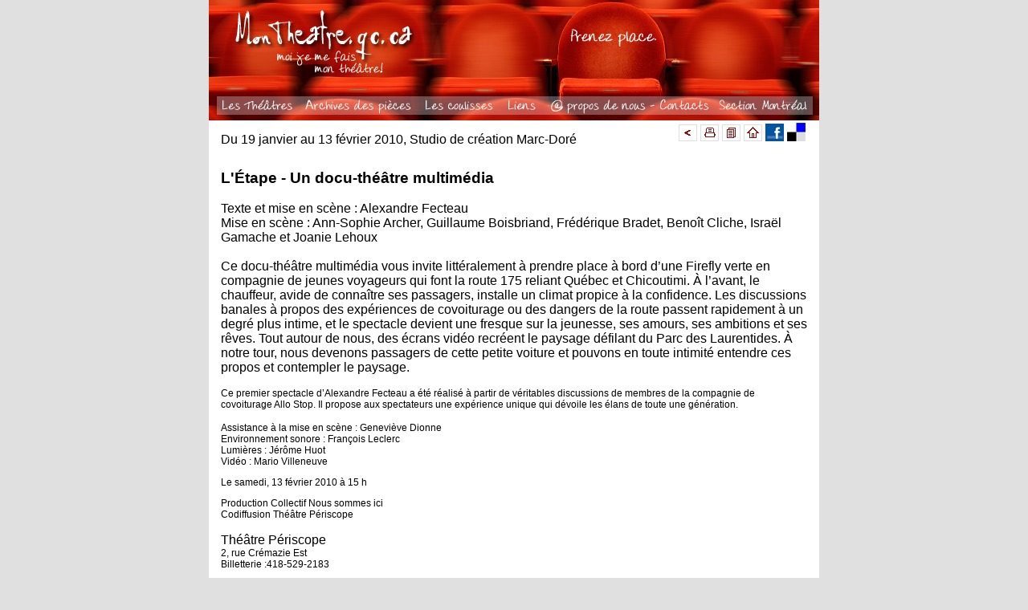

--- FILE ---
content_type: text/html
request_url: http://www.montheatre.qc.ca/quebec/archives/07-periscope/2010/etape.html
body_size: 4068
content:
<!DOCTYPE html PUBLIC "-//W3C//DTD XHTML 1.0 Transitional//EN" "http://www.w3.org/TR/xhtml1/DTD/xhtml1-transitional.dtd">
<html xmlns="http://www.w3.org/1999/xhtml">
<head>
<meta http-equiv="Content-Type" content="text/html; charset=iso-8859-1" />
<title>MonTheatre.qc.ca - L'&Eacute;tape - Un docu-th&eacute;&acirc;tre multim&eacute;dia</title>
<link rel="stylesheet" type="text/css" href="../../pieces3.css" media="screen" />
<link rel="stylesheet" type="text/css" href="../../print3.css" media="print" />
<script language="Javascript">
function imprimer(){window.print();}
</script>

<LINK REL="SHORTCUT ICON" HREF="http://www.montheatre.qc.ca/favicon.ico">
<style type="text/css">
<!--
.style1 {
	font-size: 12px
}
-->
</style>
</head>

<body>
<img class="cache" src="../../../../boutons/header2-2.jpg" alt="" />
<img class="cache" src="../../../../boutons/header3-2-2.jpg" alt="" />
<img class="cache" src="../../../../boutons/header4-2.jpg" alt="" />
<img class="cache" src="../../../../boutons/header5-2.jpg" alt="" />
<img class="cache" src="../../../../boutons/header6-2.jpg" alt="" />
<img class="cache" src="../../../../boutons/header7-2.jpg" alt="" />

<div id="contenu">
<div id="header"><img src="../../../../boutons/header1-1.jpg" width="760" height="115" border="0" usemap="#retour" /></div>


<ul id="menusite">
<li id="menu1"><a href="../../../theatres/theatres2.html"><span>Menu1</span></a></li>
<li id="menu2"><a href="../../archives.html"><span>Menu2</span></a></li>
<li id="menu3"><a href="../../../coulisses.html"><span>Menu3</span></a></li>
<li id="menu4"><a href="../../../liens.html"><span>Menu4</span></a></li>
<li id="menu5"><a href="../../../apropos.html"><span>Menu5</span></a></li>
<li id="menu6"><a href="../../../../index-mt.html"><span>Menu6</span></a></li>
</ul>
<div id="date">Du 19 janvier au 13 f&eacute;vrier 2010, Studio de création Marc-Doré</div>
<div id="boutons"><a href="javascript:history.back()"><img src="../../../../boutons/zretour2.gif" alt="Retour &agrave; l'accueil" width="23" height="26" border="0" title="Page précédente"></a> <a href="#" onClick="imprimer()"><img src="../../../../boutons/zprint2.gif" alt="Imprimer cette page" width="23" height="26" border="0" title="Imprimer cette page"></a> <a href="../periscope2008-2009.html"><img src="../../../../boutons/zarchivez1.gif" alt="Archives" width="23" height="26" border="0" title="Accéder/Retour aux archives"></a> <a href="../../../index.html"><img src="../../../../boutons/zhome.gif" alt="Accueil" width="23" height="26" border="0" title="Accueil"></a> <a href="http://www.facebook.com/sharer.php?u=http%3A%2F%2Fwww.montheatre.qc.ca%2Fquebec%2Farchives%2F07-periscope%2F2010%2Fetapee.html" title="Facebook" target="_blank"><img src="../../../../images/facebook_bouton.gif" alt="Facebook" width="23" height="26" border="0" title="Facebook"></a> <a href="http://del.icio.us/post?url=http%3A%2F%2Fwww.montheatre.qc.ca%2Fquebec%2Farchives%2F07-periscope%2F2010%2Fetape.html" title="del.icio.us" target="_blank"><img src="../../../../images/delicious_bouton.gif" width="23" height="26" border="0" title="del.icio.us" alt="del.icio.us"></a></div>
<div id="corps">
  <h3>
    L'&Eacute;tape - Un docu-th&eacute;&acirc;tre multim&eacute;dia</h3>
  <p align="left">Texte et mise en sc&egrave;ne : Alexandre Fecteau<br />
  Mise en sc&egrave;ne : Ann-Sophie Archer, Guillaume Boisbriand, Fr&eacute;d&eacute;rique Bradet, Beno&icirc;t Cliche, Isra&euml;l Gamache et Joanie Lehoux<br />
      <br />
      Ce docu-th&eacute;&acirc;tre multim&eacute;dia vous invite litt&eacute;ralement &agrave; prendre place &agrave;  bord d&rsquo;une Firefly verte en compagnie de jeunes voyageurs qui font la  route 175 reliant Qu&eacute;bec et Chicoutimi. &Agrave; l&rsquo;avant, le chauffeur, avide  de conna&icirc;tre ses passagers, installe un climat propice &agrave; la confidence.  Les discussions banales &agrave; propos des exp&eacute;riences de covoiturage ou des  dangers de la route passent rapidement &agrave; un degr&eacute; plus intime, et le  spectacle devient une fresque sur la jeunesse, ses amours, ses  ambitions et ses r&ecirc;ves. Tout autour de nous, des &eacute;crans vid&eacute;o recr&eacute;ent  le paysage d&eacute;filant du Parc des Laurentides. &Agrave; notre tour, nous  devenons passagers de cette petite voiture et pouvons en toute intimit&eacute;  entendre ces propos et contempler le paysage. &nbsp;</p>
  <p align="left" class="style1">Ce premier spectacle d&rsquo;Alexandre Fecteau a &eacute;t&eacute; r&eacute;alis&eacute; &agrave; partir de  v&eacute;ritables discussions de membres de la compagnie de covoiturage Allo  Stop. Il propose aux spectateurs une exp&eacute;rience unique qui d&eacute;voile les  &eacute;lans de toute une g&eacute;n&eacute;ration.</p>
</div>
<div class="texte2">
  <p align="left">Assistance &agrave; la mise en sc&egrave;ne : Genevi&egrave;ve Dionne<br />
  Environnement sonore : Fran&ccedil;ois Leclerc<br />
  Lumi&egrave;res : J&eacute;r&ocirc;me Huot &nbsp;<br />
  Vid&eacute;o : Mario Villeneuve</p>
  <p align="left">Le samedi, 13 f&eacute;vrier 2010 &agrave; 15 h</p>
  <p align="left">Production Collectif Nous sommes ici<br />
  Codiffusion Th&eacute;&acirc;tre P&eacute;riscope<br />
  </p>
  </div>
  <div class="adresse">
    <p>Th&eacute;&acirc;tre P&eacute;riscope<span class="style1"><br />
      2, rue Cr&eacute;mazie Est<br />
      Billetterie :418-529-2183</span></p>
  </div>
<div id="critiqueimg"><a name="critic" id="critic"></a>
  <img src="../../boutons/critiquemontheatre.gif" /></div>
  
  <div id="critique">
    <p>par Yohan Marcotte</p>
    <p>L&rsquo;&Eacute;tape, c&rsquo;est, bien s&ucirc;r, cette halte o&ugrave; l&rsquo;on peut se  restaurer au milieu du Parc des Laurentides, mais c&rsquo;est aussi ce qui jalonne  les diff&eacute;rentes phases d&rsquo;une &eacute;volution ; par exemple : les &eacute;tapes de la vie. <em>L&rsquo;&Eacute;tape</em> d&rsquo;Alexandre Fecteau, pr&eacute;sent&eacute;  par le collectif <em>Nous sommes ici</em>, est  une &eacute;tape dans la vie de cinq passagers qui ont fait la route qui relie  Chicoutimi &agrave; Qu&eacute;bec avec le m&ecirc;me chauffeur.</p>
    <p> Leurs p&eacute;riples sont sans histoire, except&eacute; celles qui  animent les conversations naissantes dans l&rsquo;habitacle de la voiture de ce huis clos  qui devient en quelque sorte un confessionnal mobile. Il s&rsquo;agit de cinq  discussions diff&eacute;rentes, ou plut&ocirc;t cinq dialogues, anim&eacute;s par le conducteur, puisque  les passagers ne sont pas du m&ecirc;me voyage. Cependant, le texte enchev&ecirc;tre les  conversations autour de th&eacute;matiques, tels la route, les relations &agrave; distances  et les projets de vie.</p>
    <p> Pr&eacute;sent&eacute;e comme un docu-th&eacute;&acirc;tre, la pi&egrave;ce contient une  portion d&rsquo;information o&ugrave; on d&eacute;crit bri&egrave;vement le ph&eacute;nom&egrave;ne du covoiturage  organis&eacute;. Une r&eacute;flexion s&rsquo;installe d&rsquo;abord &agrave; ce sujet. Le propos est bas&eacute; sur  de v&eacute;ritables conversations d&rsquo;usagers d&rsquo;Allo-Stop. Le conducteur questionne ses  passagers sur les &eacute;changes entre les gens que le hasard a mis en pr&eacute;sence dans  la m&ecirc;me voiture pour se rendre d&rsquo;un point &agrave; un autre. Ils racontent les  relations, &eacute;ph&eacute;m&egrave;res ou naissantes, issues leurs exp&eacute;riences de covoiturage.</p>
    <p> Rapidement, la discussion s&rsquo;oriente sur le nomadisme actuel  et sur ses implications au niveau des relations humaines, les relations amoureuses  plus particuli&egrave;rement. Comment vivons-nous les relations &agrave; distance avec les  possibilit&eacute;s permises par les technologies nouvelles et par celles moins  r&eacute;centes qui sont d&eacute;j&agrave; bien ancr&eacute;es dans nos m&oelig;urs ? La pi&egrave;ce se veut une v&eacute;ritable  fresque de la jeunesse actuelle. Parsem&eacute;es de moments o&ugrave; la conversation  s&rsquo;arr&ecirc;te pour laisser place aux commentaires du conducteur, qui viennent faire  la synth&egrave;se des &eacute;changes, ces interventions nous font entrer dans des  r&eacute;flexions qui, malheureusement, s&rsquo;arr&ecirc;tent un peu rapidement et donnent l&rsquo;impression  que le propos reste en surface. Par contre, les &eacute;l&eacute;ments sont r&eacute;unis pour que  le spectateur puisse faire sa propre r&eacute;flexion.</p>
    <p> Les personnages sont tr&egrave;s color&eacute;s et font sourire, en raison  de leur fa&ccedil;on de s&rsquo;exprimer empreinte d&rsquo;un hyperr&eacute;alisme rare au th&eacute;&acirc;tre. C&rsquo;est  &eacute;videmment d&ucirc; &agrave; l&rsquo;aspect documentaire de cette production. Par contre, quelques  personnages pr&eacute;sentent un certain mani&eacute;risme qui semble plus grand que nature  et qui peut d&eacute;ranger l&eacute;g&egrave;rement.</p>
    <p> Ce spectacle offre au public une exp&eacute;rience immersive. Sans  v&eacute;ritable sc&egrave;ne, les si&egrave;ges occupent tout l&rsquo;espace de jeu. Un &eacute;cran panoramique  est dispos&eacute; sur chacun des quatre murs de la salle. On y projette des vid&eacute;os du  Parc de Laurentides capt&eacute;s &agrave; partir d&rsquo;une voiture sillonnant la route 175. Avec  ce dispositif simple et efficace, le spectateur a l&rsquo;impression que l&rsquo;espace de  repr&eacute;sentation est un immense v&eacute;hicule dans lequel il est mont&eacute;. Les com&eacute;diens  s&rsquo;assoient avec le public pour recr&eacute;er l&rsquo;atmosph&egrave;re d&rsquo;une conversation  d&rsquo;automobile : orient&eacute; dans la m&ecirc;me direction, on s&rsquo;&eacute;coute sans regarder le  visage de son interlocuteur ; sauf le conducteur qui laisse voir son regard  dans son r&eacute;troviseur. En quelque sorte, on cr&eacute;e au th&eacute;&acirc;tre une exp&eacute;rience d&rsquo;int&eacute;riorisation.</p>
    <p> Malgr&eacute; l&rsquo;efficacit&eacute; des projections, il aurait &eacute;t&eacute; bienvenu  de d&eacute;velopper davantage ce syst&egrave;me qui offre beaucoup de potentiel, mais qui  utilise tous ses moyens d&rsquo;entr&eacute;e de jeu. Pour l&rsquo;heure et quart que dure le  spectacle, il n&rsquo;y a plus de r&eacute;elle surprise visuelle. Par contre, le spectacle  de ce collectif de la rel&egrave;ve vaut le d&eacute;placement, il se d&eacute;marque des  productions o&ugrave; on pr&eacute;sente de la fiction. Un spectacle intime, sans pr&eacute;tention  o&ugrave; on peut cerner, sous un angle original, notre monde en constant changement.</p>
  </div>
<div id="datecritique">27-01-2010</div>
</div>
<p></p>
<map name="retour"><area shape="rect" coords="33,14,258,95" href="../../../index.html" target="_top" alt="Retour &agrave; l'accueil" title="Retour à l'accueil" />
</map>
</body>
</html>


--- FILE ---
content_type: text/css
request_url: http://www.montheatre.qc.ca/quebec/archives/pieces3.css
body_size: 1113
content:
/* CSS Document */
body {
font-family:Arial, Helvetica, sans-serif;
background-color:#E0E0E0;
margin: 0px;
padding: 0px;
border: 0px;
			}
			
a:link {text-decoration: none; }



a:hover {text-decoration: underline; }
			
h3 {
	text-align: left;
	}

h4 {
	font-size:12px;
	padding: 0px;
	display: inline;
	font-weight:normal;
	}
	
h5 {
font-size:16px;
	padding: 0px;
	display: inline;
	font-weight:normal;
	}
	
h6 {
font-size:16px;
font-weight:bold;
	padding: 0px;
	display: inline;
	}
			
#contenu 	{
			width: 760px;
			background-color: #FFFFFF;
			margin: 0 auto;
			padding:0px;
						}	
			
#header {
		width:760px;
		height:115px;
		padding:0px;
		margin:0px;
		}
		
.cache {
		display: none;
		}

#menusite {
		width:760px;
		height:35px;
		margin:0px;
		position:relative;
		list-style:none;
		overflow: hidden; 
				}
				
#menusite li {
	position:absolute;
	top:0;
	display:block;
	height:35px;
	list-style:none; 
			}
			
#menusite li a {display:block; height:35px;}
			
#menusite li a span {
	display:none;
}
			
#menu1 {
		background-image: url("http://www.montheatre.qc.ca/boutons/header2-1.jpg");
		left:0;
		width: 112px;
		height: 35px;
		}
		
#menu2 {
		background-image: url("http://www.montheatre.qc.ca/boutons/header3-1.jpg");
		left:112px;
		width: 148px;
		height: 35px;
		}
		
#menu3 {
		background-image: url("http://www.montheatre.qc.ca/boutons/header4-1.jpg");
		left:260px;
		width: 103px;
		height: 35px;
		}
		
#menu4 {
		background-image: url("http://www.montheatre.qc.ca/boutons/header5-1.jpg");
		left:363px;
		width: 54px;
		height: 35px;
		}
		
#menu5 {
		background-image: url("http://www.montheatre.qc.ca/boutons/header6-1.jpg");
		left:417px;
		width: 212px;
		height: 35px;
		}
		
#menu6 {
		background-image: url("http://www.montheatre.qc.ca/boutons/header8-1.jpg");
		left:629px;
		width: 131px;
		height: 35px;
		}
		
#menu1:hover {
	background-image: url("http://www.montheatre.qc.ca/boutons/header2-2.jpg");
}

#menu2:hover {
	background-image: url("http://www.montheatre.qc.ca/boutons/header3-2-2.jpg");
}

#menu3:hover {
	background-image: url("http://www.montheatre.qc.ca/boutons/header4-2.jpg");
}

#menu4:hover {
	background-image: url("http://www.montheatre.qc.ca/boutons/header5-2.jpg");
}

#menu5:hover {
	background-image: url("http://www.montheatre.qc.ca/boutons/header6-2.jpg");
}

#menu6:hover {
	background-image: url("http://www.montheatre.qc.ca/boutons/header8-2.jpg");
}

#date {
		padding-left:15px;
		padding-top:15px;
		width:550px;
		float:left;
		}
		
#menutheatre {
		padding-left:15px;
		padding-top:0px;
		width:745px;
		float:left;
		text-align:center;
		}
		
#boutons {
		width:175px;
		float:right;
		padding-bottom:10px;
		}

#corps {
		
		font-family:Arial, Helvetica, sans-serif;
		margin:15px;
		padding-top:2px;
		clear:both;
		}
		
#corpsth {
		
		font-family:Arial, Helvetica, sans-serif;
		margin:15px;
		margin-top:0px;
		padding-top:2px;
		clear:both;
		}
		
#corpsth1 {
		width:342px;
		font-family:Arial, Helvetica, sans-serif;
		float:left;
		padding-top:0px;
		padding-right:10px;
		margin:15px;
		padding-bottom:0px;
		}
		
#corpsth1-1 {
		width:342px;
		font-family:Arial, Helvetica, sans-serif;
		float:left;
		padding-top:0px;
		padding-right:10px;
		margin:15px;
		padding-bottom:0px;
		}
		
#corpsth2 {
		width:342px;
		font-family:Arial, Helvetica, sans-serif;
		float:right;
		padding-top:2px;
		margin:15px;
		margin-bottom:0px;
		}
		
#corps img {
			float:right;
			/* padding: 4px 4px 4px 4px;
border: 1px solid #999999;
FF9500 */
			}
			
#corpsth1 img {
			float:right;
			}

.style2 {
		font-family:Arial, Helvetica, sans-serif;
		font-size:12px;
		}

.texte2 {
		margin:15px;
		font-family:Arial, Helvetica, sans-serif;
		font-size:12px;
		}		
		
.adresse {
		margin:15px;
		font-family:Arial, Helvetica, sans-serif;
		}	
		
.adresse img {
			float:right;
			}	

#adresse2 {
		width:720px;
		font-family:Arial, Helvetica, sans-serif;
		margin:15px;
		padding-top:0px;
		}
		
#ima01 {
		width:167px;
		padding:8px;
		font-size:10px;
		float:right;
		text-align:center;
		}
		
#ima01-1 {
		width:250px;
		padding:8px;
		font-size:10px;
		float:right;
		text-align:center;
		}
		
#ima02 {
		width:167px;
		padding:8px;
		font-size:10px;
		float:left;
		text-align:center;
		display:inline;
		}

#ima03 {
		align:center;
		width:700px;
		font-size:10px;
		text-align:center;
		margin:0 auto;
		}
		
.note {
	font-size:10px;
	}		

.imgcenter
{ margin:5px;}
		
/*tu n'as pas besoin de float pour ça, juste mettre un display:inline et une marge à tes images*/

#critiqueimg {
			text-align: center;
			}

#critique {
		
		font-family:Arial, Helvetica, sans-serif;
		font-size:13px;
		margin:15px;
		text-align: left;
		}
			
#datecritique {
				text-align:right;
				font-family:Arial, Helvetica, sans-serif;
				font-size:10px;
			margin:15px;
				}



--- FILE ---
content_type: text/css
request_url: http://www.montheatre.qc.ca/quebec/archives/print3.css
body_size: 736
content:
/* CSS Document */
body {
font-family:Arial, Helvetica, sans-serif;
background-color:#FFFFFF;
margin: 0px;
padding: 0px;
border: 0px;
			}
			
a {
	text-decoration: none;
	}
			
h3 {
	text-align: left;
	}

h4 {
	font-size:12px;
	padding: 0px;
	display: inline;
	font-weight:normal;
	}
	
h5 {
font-size:16px;
	padding: 0px;
	display: inline;
	font-weight:normal;
	}
			
#contenu 	{
			background-color: #FFFFFF;
			margin: 0 auto;
			padding:0px;
						}	
			
#header {
		background-image: url("http://www.montheatre.qc.ca/boutons/header1-1.jpg");
		}
		
.cache {
		display: none;
		}

#menusite {
		display: none;
				}
				
#menusite li {
	position:absolute;
	top:0;
	display:block;
	height:35px;
	list-style:none; 
			}
			
#menusite li a {display:block; height:35px;}
			
#menusite li a span {
	display:none;
}
			
#menu1 {
		background-image: url("http://www.montheatre.qc.ca/boutons/header2-1.jpg");
		left:0;
		width: 112px;
		height: 35px;
		}
		
#menu2 {
		background-image: url("http://www.montheatre.qc.ca/boutons/header3-1.jpg");
		left:112px;
		width: 148px;
		height: 35px;
		}
		
#menu3 {
		background-image: url("http://www.montheatre.qc.ca/boutons/header4-1.jpg");
		left:260px;
		width: 103px;
		height: 35px;
		}
		
#menu4 {
		background-image: url("http://www.montheatre.qc.ca/boutons/header5-1.jpg");
		left:363px;
		width: 54px;
		height: 35px;
		}
		
#menu5 {
		background-image: url("http://www.montheatre.qc.ca/boutons/header6-1.jpg");
		left:417px;
		width: 212px;
		height: 35px;
		}
		
#menu6 {
		background-image: url("http://www.montheatre.qc.ca/boutons/header8-1.jpg");
		left:629px;
		width: 131px;
		height: 35px;
		}
		
#menu1:hover {
	background-image: url("http://www.montheatre.qc.ca/boutons/header2-2.jpg");
}

#menu2:hover {
	background-image: url("http://www.montheatre.qc.ca/boutons/header3-2-2.jpg");
}

#menu3:hover {
	background-image: url("http://www.montheatre.qc.ca/boutons/header4-2.jpg");
}

#menu4:hover {
	background-image: url("http://www.montheatre.qc.ca/boutons/header5-2.jpg");
}

#menu5:hover {
	background-image: url("http://www.montheatre.qc.ca/boutons/header6-2.jpg");
}

#menu6:hover {
	background-image: url("http://www.montheatre.qc.ca/boutons/header8-2.jpg");
}

#date {
		padding-left:15px;
		padding-top:15px;
		width:550px;
		float:left;
		
		}
		
#boutons {
		display:none;
		}

#corps {
		
		font-family:Arial, Helvetica, sans-serif;
		margin:15px;
		padding-top:2px;
		clear:both;
		}
		
#corps img {
			float:right;
			}

.texte2 {
		margin:15px;
		font-family:Arial, Helvetica, sans-serif;
		font-size:12px;
		}		
		
.adresse {
		margin:15px;
		font-family:Arial, Helvetica, sans-serif;
		}		

#adresse2 {
		
		font-family:Arial, Helvetica, sans-serif;
		margin:15px;
		padding-top:0px;
		}

#critiqueimg {
			text-align: center;
			}

#critique {
		
		font-family:Arial, Helvetica, sans-serif;
		font-size:13px;
		margin:15px;
		text-align: left;
		}
			
#datecritique {
				text-align:right;
				font-family:Arial, Helvetica, sans-serif;
				font-size:10px;
			margin:15px;
				}
